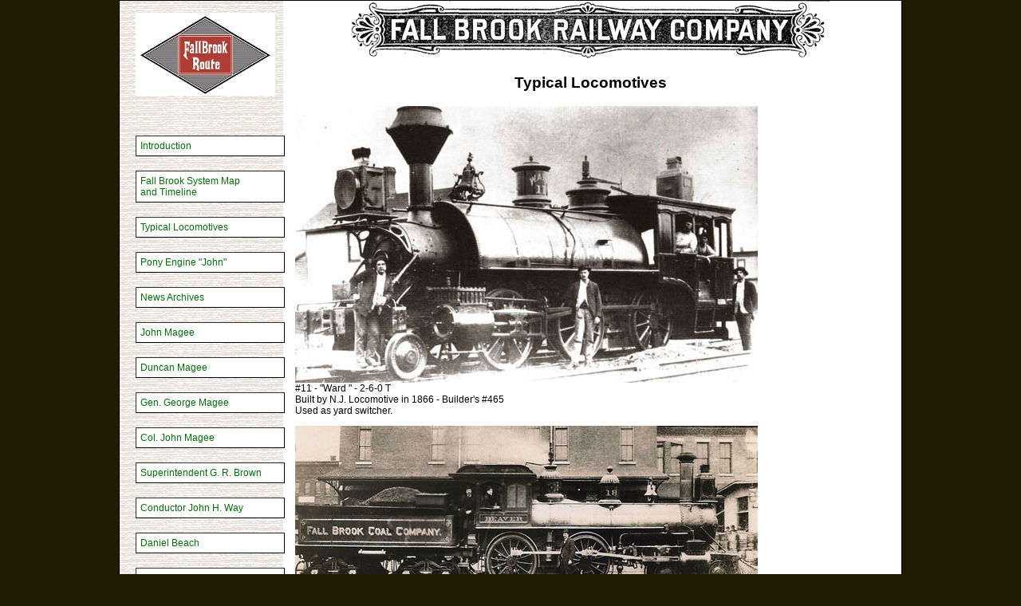

--- FILE ---
content_type: text/html
request_url: http://fallbrookrailway.com/locomotives.html
body_size: 3217
content:
<!DOCTYPE html PUBLIC "-//W3C//DTD XHTML 1.0 Transitional//EN" "http://www.w3.org/TR/xhtml1/DTD/xhtml1-transitional.dtd">
<html xmlns="http://www.w3.org/1999/xhtml">
<head>
<meta http-equiv="Content-Type" content="text/html; charset=UTF-8" />
<title>Fall Brook Railway | Locomotives</title>
<meta name="description" content="Fall Brook Railway operated in the late 1800s over 250 miles of rail from Williamsport, PA to Lyons, NY. The railway was created by consolidation and acquisition of several smaller railroads operated and leased by the Fall Brook Coal Company." />
<meta name="keywords" content="Fall Brook Railroad, Fall Brook Railway, Fall Brook Line, Corning, Watkins Glen, Wellsboro PA, Williamsport PA,Fall Brook Coal Company, Syracuse Geneva and Corning Railroad, Brown System of Discipline, Blossburg and Corning, Wellsboro and Lawrenceville, Syracuse Geneva and Corning, Pine Creek Railway, Corning Cowanesque and Antrim, coal railroad, John Magee, George Magee,Daniel Beach, early railroading, coal hauling, G.R. Brown, NYC&H, brownies, Watkins Glen, Tioga, Corning" />
<link href="fb1.css" rel="stylesheet" type="text/css" />
<link rel="shortcut icon" href="favicon.ico" /><!--[if IE 5]>
<style type="text/css"> 
/* place css box model fixes for IE 5* in this conditional comment */
.twoColFixLt #sidebar1 { width: 230px; }
</style>
<![endif]--><!--[if IE]>
<style type="text/css"> 
/* place css fixes for all versions of IE in this conditional comment */
.twoColFixLt #sidebar1 { padding-top: 30px; }
.twoColFixLt #mainContent { zoom: 1; }
/* the above proprietary zoom property gives IE the hasLayout it needs to avoid several bugs */
</style>
<![endif]-->
</head>

<body class="twoColFixLt"  link="#08680e" alink="#08680e" vlink="#08680e">

<div id="container">
   <div id="sidebar1"><img src="images/fb_logo_sm_red.jpg" width="175" height="104" alt="Fall Brook logo" border="0" />
<p>&nbsp; </p>
     <!--#include file="nav_bar.shtml" -->
 
<div class="nav_text"><a href="index.shtml">Introduction</a></div><br />
<div class="nav_text"><a href="system_maps.html">Fall Brook System Map<br />
and Timeline</a></div><br />
<div class="nav_text"><a href="locomotives.html">Typical Locomotives</a></div><br />
<div class="nav_text"><a href="john.html">Pony Engine &quot;John&quot;</a></div><br />
<div class="nav_text"><a href="news.shtml">News Archives</a></div><br />

<div class="nav_text"><a href="john_magee.html">John Magee</a></div><br />
<div class="nav_text"><a href="duncan_magee.html">Duncan Magee</a></div><br />
<div class="nav_text"><a href="geo_magee.html">Gen. George Magee</a></div><br />
<div class="nav_text"><a href="col_john_magee.html">Col. John Magee</a></div><br />
<div class="nav_text"><a href="g_r_brown.html">Superintendent G. R. Brown</a></div><br />
<div class="nav_text"><a href="john_way.html">Conductor John H. Way</a></div><br />
<div class="nav_text"><a href="daniel_beach.html">Daniel Beach</a></div><br />
<div class="nav_text"><a href="people.html">Other Key People</a></div><br />
<div class="nav_text"><a href="fall_brook_village.html">Fall Brook Village</a></div><br />
<div class="nav_text"><a href="fallbrook_ca.html">Fall Brook California</a></div><br />
<div class="nav_text"><a href="http://glenfeld.org" target="_new">Glenfeld: Home of Geo. Magee</a></div><br />
  
<div class="nav_text"><a href="common_forms.html">Timetables &amp; Forms</a></div><br />
<div class="nav_text"><a href="passes.html">Tickets &amp; Passes</a></div><br />
<div class="nav_text"><a href="stock.html">Stock Certificates</a></div><br />
<div class="nav_text"><a href="schedule.html">1892 Schedule</a></div><br />
<div class="nav_text"> <a href="resources.html">Resources for<br />
Additional Research</a>
</div><br />
<div class="nav_text"> <a href="contributors.html">Contributors</a></div>
   <p>&nbsp;</p>  
 </div>  
   
  <div id="mainContent">
  <div align=center> <img src="images/FBRRCO-logo.gif" width="600" height="73" alt="Fall Brook Railway logo" /></div>
   <h3 align="center">Typical Locomotives</h3>
   <p class="main_text"><img src="images/11_ward_a.jpg" width="580" height="347" alt="Fall Brook Locomotive #11 - Ware"/><br />
    #11 - &quot;Ward &quot; - 2-6-0 T <br />
    Built by N.J. Locomotive in 1866 - Builder's #465<br />
    Used as yard switcher.<br />
   </p>
   <p class="main_text"><img src="images/18_beaver_a.jpg" width="580" height="230" alt="Fall Brook Locomotive #18 - Beaver" /><br />
    #18 - &quot;Beaver&quot; - 4-4-0 - &quot;American&quot; Locomotive<br />
    Built by Brooks Locomotive Works, Dunkirk, NY in 1873 - Builder's #226<br />
    Used in passenger service. Said to have been purchased second hand.<br />
    Pictured at Corning, NY  about 1890</p>
     <p class="main_text"><img src="images/20_rutter_a.jpg" width="580" height="182" alt="Fall Brook Locomotive #20 - James H. Rutter" /><br />
#20 - &quot;James H. Rutter&quot; - 4-4-0 - &quot;American&quot; Locomotive<br />
Built by Schenectady Locomotive Works in April 1878
    - Builder's #1086<br />
    Used in passenger service<br />
    At the time of naming, James H. Rutter was the General Traffic Manager of the <br />
    New York Central and Hudson River Railroad. In the early 1880s, he became <br />
    President of the New York Central Railroad.<br />
    Renumbered #714 by NYC </p>
    <p class="main_text">
      <img src="images/27_corning_a.jpg" width="580" height="230" alt="Fall Brook Locomotive #27 - Corning" /><br />
   #27 - &quot;Corning&quot; - 2-6-0  - &quot;Mogul&quot; Locomotive<br />
   Built by Schenectady Locomotive Works in 1882 - Builder's #1578<br />
   Used in freight service
    </p>
    <p class="main_text">
      <img src="images/40_susquehanna_a.jpg" width="580" height="198" alt="Fall Brook Locomotive #40 - Susquehanna" /><br />
   #40 - &quot;Susquehanna&quot; - 2-8-0  - &quot;Consolidation&quot; Locomotive<br />
   Built by Schenectady Locomotive Works in 1883 - Builder's #1688<br />
   Used in freight service<br />
   Renumbered #1844 by NYC
    </p>
      <p class="main_text">
      <img src="images/49_nickelplate.jpg" width="580" height="209" alt="Fall Brook Locomotive #49 - Nickel Plate" /><br />
   #49 - &quot;Nickel Plate&quot; - 2-6-0  &quot;Mogul&quot; Locomotive<br />
   Built by Schenectady Locomotive Works in 1884 - Builder's #1875<br />
   Used in freight service<br />
   Renumbered #1849 by NYC
    </p>
    <p class="main_text">
      <img src="images/50_merchants_dispatch_1a.jpg" width="580" height="213" alt="Fall Brook Locomotive #50 - Merchants Dispatch" /><br />
   #50 - &quot;Merchants Dispatch&quot; - 2-6-0  - &quot;Mogul&quot; Locomotive<br />
   Built by Schenectady Locomotive Works in 1884 - Builder's #1876<br />
   Used in freight service<br />
   Renumbered #2271 by NYC
    </p>
    <p class="main_text">
<img src="images/59_slate_run_a.jpg" width="580" height="230" alt="Fall Brook Locomotive #59 Slate Run" /><br />
        #59 - &quot;Slate Run&quot; - 2-8-0 - &quot;Consolidation&quot; Freight Locomotive <br />
Built by Schenectady Locomotive Works in 1888 - Builder's #2547	<br />
Used in freight service<br />
Renumbered #2279 by NYC
<br />
      Photo from builder's brochure - see builder's specification sheet below<br />
    <img src="images/specs_slate_run.jpg" width="580" height="277" alt="Locomotive Specifications" />      </p>
    
 <p class="main_text">
      <img src="images/68_junior.jpg" width="580" height="223" alt="Fall Brook Locomotive #68 Junior" /><br />
#68 - &quot;Junior&quot; - 2-8-0 - &quot;Consolidation&quot; Freight Locomotive<br />
   Built by Schenectady Locomotive Works in 1890
   - Builder's #3053<br />
 Used in freight service <br />
Renumbered #1853 by NYC<br />
Named for John Magee, Jr.
 </p>    
    
     <p class="main_text">
      <img src="images/10_presho.jpg" width="580" height="301" alt="Fall Brook Locomotive #10 Presho" /><br />
#10 - &quot;Presho&quot; - 4-4-0 <br />
   Built by Schenectady Locomotive Works in 1894
   - Builder's #4237<br />
Note &quot;Fall Brook Railway&quot; lettering.<br />
Used in freight service <br />
Presho is a town south of Corning, NY
<br />
Renumbered #711 by NYC
    </p>
    <p class="main_text"><img src="images/loco_unknown2.jpg" width="580" height="224" border=0 alt="Unknown Fall Brook Locomotive" /><br />
   Believed to be #11 - unnamed - 4-4-0 (some indication it may have been named &quot;Linden&quot;)<br />
   Built by Schenectady Locomotive Works in 1897
   - Builder's #4541<br />
   &quot;Fall Brook Railway&quot; lettering.<br />
Used in passenger service<br />
One of a pair of locomotives, the final ones bought by Fall Brook in 1897.<br />
      Renumbered as #712 
      by NYC<br />
    </p>
   <p class="main_text"><br />
     <br />
   </p> 
       <p class="featured_text"><b>Note:</b><br />A Fall Brook Locomotive roster was created 
for the New York Central System Historical<br />Society  for their Bulletin #55. Though it has a few, 
small, known errors<br /> we want to share it here in its original form.<br /><br /><b>Fall Brook Locomotive Roster</b> - <a href="/pdf/fall_brook_locomotives.pdf" 
target="_blank">Download - PDF</a><br />
     <br />
   </p>

   <p class="main_text">-0-<br />
     <br />
   </p>
	<!-- end #mainContent --></div>
	<!-- This clearing element should immediately follow the #mainContent div in order to force the #container div to contain all child floats --><br class="clearfloat" />
<!-- end #container --></div>
<!-- <script type="text/javascript">
var gaJsHost = (("https:" == document.location.protocol) ? "https://ssl." : "http://www.");
document.write(unescape("%3Cscript src='" + gaJsHost + "google-analytics.com/ga.js' type='text/javascript'%3E%3C/script%3E"));
</script>
<script type="text/javascript">
try {
var pageTracker = _gat._getTracker("UA-1922822-7");
pageTracker._trackPageview();
} catch(err) {}</script>
-->

</body>
</html>


--- FILE ---
content_type: text/css
request_url: http://fallbrookrailway.com/fb1.css
body_size: 1529
content:
@charset "UTF-8";
body  {
	font: 100% Verdana, Arial, Helvetica, sans-serif;
	background: #211b04;
	margin: 0; /* it's good practice to zero the margin and padding of the body element to account for differing browser defaults */
	padding: 0;
	text-align: center; /* this centers the container in IE 5* browsers. The text is then set to the left aligned default in the   #container selector */
	color: #000000;
	background-color: #211b04;
}
.twoColFixLt #container {
	width: 980px;  /* using 20px less than a full 800px width allows for browser chrome and avoids a horizontal scroll bar */
	background: #FFFFFF;
	margin: 0 auto; /* the auto margins (in conjunction with a width) center the page */
	border: 1px solid #000000;
	text-align: left; /* this overrides the text-align: center on the body element. */
	font-family: Verdana, Arial, Helvetica, sans-serif;
}
.twoColFixLt #sidebar1 {
	float: left; /* since this element is floated, a width must be given */
	width: 175px; /* the actual width of this div, in standards-compliant browsers, or standards mode in Internet Explorer will include the padding and border in addition to the width */
	/* # background: #E7E0D8; /* the background color will be displayed for the length of the content in the column, but no further */
	background-image:url(images/bkg1.jpg);
	padding: 15px 10px 15px 20px;
	font-family: Verdana, Arial, Helvetica, sans-serif;
}
.twoColFixLt #sidebar2 {
	float: right; /* since this element is floated, a width must be given */
	width: 270px; /* the actual width of this div, in standards-compliant browsers, or standards mode in Internet Explorer will include the padding and border in addition to the width */
	background: #E7E0D8; /* the background color will be displayed for the length of the content in the column, but no further */
	padding: 10px 10px 10px 10px;
	margin-left: 10px;
	font-family: Verdana, Arial, Helvetica, sans-serif;
}
.twoColFixLt #sidebar3 {
	float: left; /* since this element is floated, a width must be given */
	width: 400px; /* the actual width of this div, in standards-compliant browsers, or standards mode in Internet Explorer will include the padding and border in addition to the width */
	background: #E7E0D8; /* the background color will be displayed for the length of the content in the column, but no further */
	padding: 10px 10px 10px 10px;
	margin-left: 0px;
	font-family: Verdana, Arial, Helvetica, sans-serif;
}
.twoColFixLt #mainContent {
	margin: 0 0 0 200px; /* the left margin on this div element creates the column down the left side of the page - no matter how much content the sidebar1 div contains, the column space will remain. You can remove this margin if you want the #mainContent div's text to fill the #sidebar1 space when the content in #sidebar1 ends. */
	padding: 0 20px 20px; /* remember that padding is the space inside the div box and margin is the space outside the div box */
	font-family: Verdana, Arial, Helvetica, sans-serif;
} 
.fltrt { /* this class can be used to float an element right in your page. The floated element must precede the element it should be next to on the page. */
	float: right;
	margin-left: 8px;
}
.fltlft { /* this class can be used to float an element left in your page */
	float: left;
	margin-right: 8px;
}
.clearfloat { /* this class should be placed on a div or break element and should be the final element before the close of a container that should fully contain a float */
	clear:both;
    height:0;
    font-size: 1px;
    line-height: 0px;
}
a { text-decoration:none;}
a:hover{color:#C60;
font-size:14px;}

.photo_credit {
	font-family:Verdana, Geneva, sans-serif;
	font-size: 9px;
	text-align: right;
}
.photo_credit_w {
	font-family:Verdana, Geneva, sans-serif;
	font-size: 9px;
	color:#ffffff;
}
.photo_credit_l {
	font-family:Verdana, Geneva, sans-serif;
	font-size: 9px;
	text-align: left;
}
.main_text {
	font-family:Verdana, Geneva, sans-serif;
	font-size: 12px;
}
.featured_text {
	font-family:Verdana, Geneva, sans-serif;
	font-size: 14px;
	font-weight: normal;
}
.quote_text {
	font-family:Verdana, Geneva, sans-serif;
	font-size: 12px;
	font-weight: normal;
	padding:5px 5px 5px 15px;
}
.photo_text {
	font-family:Verdana, Geneva, sans-serif;
	font-size: 10px;
}
.photo_text_wh {
	font-family:Verdana, Geneva, sans-serif;
	font-size: 11px;
	color:#ffffff;
}
.quote_text2 {
	font-family:Verdana, Geneva, sans-serif;
	font-size: 12px;
	padding:30px;
	}
.hi_quote_text {
	font-family:Verdana, Geneva, sans-serif;
	font-size: 11px;
	background-image:url(images/bkg1.jpg);
	padding: 10px;
	border:thin;
	border-color:#963;
}

.product_text {
	font-family:Verdana, Geneva, sans-serif;
	font-size: 11px;
	color:#ffffff;

}
.navbar{
	font-family:Verdana, Geneva, sans-serif;
	font-size: 12px;
}

.map_text {
	font-family:Verdana, Geneva, sans-serif;
	font-size: 10px;
}
.map_text_sm {
	font-family:Verdana, Geneva, sans-serif;
	font-size: 8px;
}
.map_text_gn {
	font-family:Verdana, Geneva, sans-serif;
	font-size: 11px;
	color: #08680e;
	padding: 8px;
}
.map_desc {
	font-family:Verdana, Geneva, sans-serif;
	font-size: 13px;
}
.map_text_hi {
	font-family:Verdana, Geneva, sans-serif;
	font-size: 11px;
	color: #08680e;
	
	
}
.nav_text_new {
	font-family:Verdana, Geneva, sans-serif;
	font-size: 12px;
	background-color: #FFF;
	padding: 1px;
	height: auto;
	width: 175px;
	border: none;
	text-decoration: none;
	cursor: auto;
	margin-bottom:auto;
	
}
.nav_text {
	font-family:Verdana, Geneva, sans-serif;
	font-size: 12px;
	background-color: #FFF;
	padding: 5px;
	height: auto; 
	width: 175px;
	border: thin outset #342C27;
	text-decoration: none;
	cursor: auto;
	margin-bottom:auto;
	
}
.small_credit {
	font-family:Verdana, Geneva, sans-serif;
	font-size: 8px;
	text-align: center;
}
.small_credit_b {
	font-family:Verdana, Geneva, sans-serif;
	font-size: 9px;
	text-align: center;
}
.header_section {
	font-family:Verdana, Geneva, sans-serif;
	font-size: 16px;
	font-weight: bold;
	text-align: left;

}